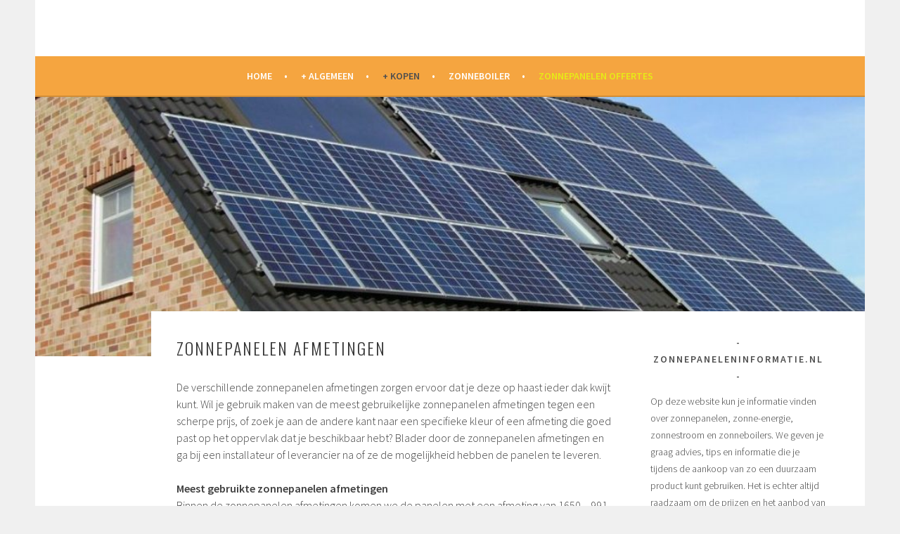

--- FILE ---
content_type: text/html; charset=UTF-8
request_url: https://www.zonnepaneleninformatie.nl/afmetingen/
body_size: 8398
content:
<!DOCTYPE html>
<html lang="nl-NL">
<head>
<meta charset="UTF-8">
<meta name="viewport" content="width=device-width, initial-scale=1">
<link rel="profile" href="http://gmpg.org/xfn/11">
<link rel="pingback" href="https://www.zonnepaneleninformatie.nl/xmlrpc.php">
<title>Zonnepanelen afmetingen &#8211; Zonnepaneleninformatie.nl</title>
<meta name='robots' content='max-image-preview:large' />
	<style>img:is([sizes="auto" i], [sizes^="auto," i]) { contain-intrinsic-size: 3000px 1500px }</style>
	<link rel='dns-prefetch' href='//fonts.googleapis.com' />
<link rel="alternate" type="application/rss+xml" title="Zonnepaneleninformatie.nl &raquo; feed" href="https://www.zonnepaneleninformatie.nl/feed/" />
<link rel="alternate" type="application/rss+xml" title="Zonnepaneleninformatie.nl &raquo; reacties feed" href="https://www.zonnepaneleninformatie.nl/comments/feed/" />
<link rel="alternate" type="application/rss+xml" title="Zonnepaneleninformatie.nl &raquo; Zonnepanelen afmetingen reacties feed" href="https://www.zonnepaneleninformatie.nl/afmetingen/feed/" />
<script type="text/javascript">
/* <![CDATA[ */
window._wpemojiSettings = {"baseUrl":"https:\/\/s.w.org\/images\/core\/emoji\/16.0.1\/72x72\/","ext":".png","svgUrl":"https:\/\/s.w.org\/images\/core\/emoji\/16.0.1\/svg\/","svgExt":".svg","source":{"concatemoji":"https:\/\/www.zonnepaneleninformatie.nl\/wp-includes\/js\/wp-emoji-release.min.js?ver=6.8.2"}};
/*! This file is auto-generated */
!function(s,n){var o,i,e;function c(e){try{var t={supportTests:e,timestamp:(new Date).valueOf()};sessionStorage.setItem(o,JSON.stringify(t))}catch(e){}}function p(e,t,n){e.clearRect(0,0,e.canvas.width,e.canvas.height),e.fillText(t,0,0);var t=new Uint32Array(e.getImageData(0,0,e.canvas.width,e.canvas.height).data),a=(e.clearRect(0,0,e.canvas.width,e.canvas.height),e.fillText(n,0,0),new Uint32Array(e.getImageData(0,0,e.canvas.width,e.canvas.height).data));return t.every(function(e,t){return e===a[t]})}function u(e,t){e.clearRect(0,0,e.canvas.width,e.canvas.height),e.fillText(t,0,0);for(var n=e.getImageData(16,16,1,1),a=0;a<n.data.length;a++)if(0!==n.data[a])return!1;return!0}function f(e,t,n,a){switch(t){case"flag":return n(e,"\ud83c\udff3\ufe0f\u200d\u26a7\ufe0f","\ud83c\udff3\ufe0f\u200b\u26a7\ufe0f")?!1:!n(e,"\ud83c\udde8\ud83c\uddf6","\ud83c\udde8\u200b\ud83c\uddf6")&&!n(e,"\ud83c\udff4\udb40\udc67\udb40\udc62\udb40\udc65\udb40\udc6e\udb40\udc67\udb40\udc7f","\ud83c\udff4\u200b\udb40\udc67\u200b\udb40\udc62\u200b\udb40\udc65\u200b\udb40\udc6e\u200b\udb40\udc67\u200b\udb40\udc7f");case"emoji":return!a(e,"\ud83e\udedf")}return!1}function g(e,t,n,a){var r="undefined"!=typeof WorkerGlobalScope&&self instanceof WorkerGlobalScope?new OffscreenCanvas(300,150):s.createElement("canvas"),o=r.getContext("2d",{willReadFrequently:!0}),i=(o.textBaseline="top",o.font="600 32px Arial",{});return e.forEach(function(e){i[e]=t(o,e,n,a)}),i}function t(e){var t=s.createElement("script");t.src=e,t.defer=!0,s.head.appendChild(t)}"undefined"!=typeof Promise&&(o="wpEmojiSettingsSupports",i=["flag","emoji"],n.supports={everything:!0,everythingExceptFlag:!0},e=new Promise(function(e){s.addEventListener("DOMContentLoaded",e,{once:!0})}),new Promise(function(t){var n=function(){try{var e=JSON.parse(sessionStorage.getItem(o));if("object"==typeof e&&"number"==typeof e.timestamp&&(new Date).valueOf()<e.timestamp+604800&&"object"==typeof e.supportTests)return e.supportTests}catch(e){}return null}();if(!n){if("undefined"!=typeof Worker&&"undefined"!=typeof OffscreenCanvas&&"undefined"!=typeof URL&&URL.createObjectURL&&"undefined"!=typeof Blob)try{var e="postMessage("+g.toString()+"("+[JSON.stringify(i),f.toString(),p.toString(),u.toString()].join(",")+"));",a=new Blob([e],{type:"text/javascript"}),r=new Worker(URL.createObjectURL(a),{name:"wpTestEmojiSupports"});return void(r.onmessage=function(e){c(n=e.data),r.terminate(),t(n)})}catch(e){}c(n=g(i,f,p,u))}t(n)}).then(function(e){for(var t in e)n.supports[t]=e[t],n.supports.everything=n.supports.everything&&n.supports[t],"flag"!==t&&(n.supports.everythingExceptFlag=n.supports.everythingExceptFlag&&n.supports[t]);n.supports.everythingExceptFlag=n.supports.everythingExceptFlag&&!n.supports.flag,n.DOMReady=!1,n.readyCallback=function(){n.DOMReady=!0}}).then(function(){return e}).then(function(){var e;n.supports.everything||(n.readyCallback(),(e=n.source||{}).concatemoji?t(e.concatemoji):e.wpemoji&&e.twemoji&&(t(e.twemoji),t(e.wpemoji)))}))}((window,document),window._wpemojiSettings);
/* ]]> */
</script>
<style id='wp-emoji-styles-inline-css' type='text/css'>

	img.wp-smiley, img.emoji {
		display: inline !important;
		border: none !important;
		box-shadow: none !important;
		height: 1em !important;
		width: 1em !important;
		margin: 0 0.07em !important;
		vertical-align: -0.1em !important;
		background: none !important;
		padding: 0 !important;
	}
</style>
<link rel='stylesheet' id='wp-block-library-css' href='https://www.zonnepaneleninformatie.nl/wp-includes/css/dist/block-library/style.min.css?ver=6.8.2' type='text/css' media='all' />
<style id='classic-theme-styles-inline-css' type='text/css'>
/*! This file is auto-generated */
.wp-block-button__link{color:#fff;background-color:#32373c;border-radius:9999px;box-shadow:none;text-decoration:none;padding:calc(.667em + 2px) calc(1.333em + 2px);font-size:1.125em}.wp-block-file__button{background:#32373c;color:#fff;text-decoration:none}
</style>
<style id='global-styles-inline-css' type='text/css'>
:root{--wp--preset--aspect-ratio--square: 1;--wp--preset--aspect-ratio--4-3: 4/3;--wp--preset--aspect-ratio--3-4: 3/4;--wp--preset--aspect-ratio--3-2: 3/2;--wp--preset--aspect-ratio--2-3: 2/3;--wp--preset--aspect-ratio--16-9: 16/9;--wp--preset--aspect-ratio--9-16: 9/16;--wp--preset--color--black: #000000;--wp--preset--color--cyan-bluish-gray: #abb8c3;--wp--preset--color--white: #ffffff;--wp--preset--color--pale-pink: #f78da7;--wp--preset--color--vivid-red: #cf2e2e;--wp--preset--color--luminous-vivid-orange: #ff6900;--wp--preset--color--luminous-vivid-amber: #fcb900;--wp--preset--color--light-green-cyan: #7bdcb5;--wp--preset--color--vivid-green-cyan: #00d084;--wp--preset--color--pale-cyan-blue: #8ed1fc;--wp--preset--color--vivid-cyan-blue: #0693e3;--wp--preset--color--vivid-purple: #9b51e0;--wp--preset--gradient--vivid-cyan-blue-to-vivid-purple: linear-gradient(135deg,rgba(6,147,227,1) 0%,rgb(155,81,224) 100%);--wp--preset--gradient--light-green-cyan-to-vivid-green-cyan: linear-gradient(135deg,rgb(122,220,180) 0%,rgb(0,208,130) 100%);--wp--preset--gradient--luminous-vivid-amber-to-luminous-vivid-orange: linear-gradient(135deg,rgba(252,185,0,1) 0%,rgba(255,105,0,1) 100%);--wp--preset--gradient--luminous-vivid-orange-to-vivid-red: linear-gradient(135deg,rgba(255,105,0,1) 0%,rgb(207,46,46) 100%);--wp--preset--gradient--very-light-gray-to-cyan-bluish-gray: linear-gradient(135deg,rgb(238,238,238) 0%,rgb(169,184,195) 100%);--wp--preset--gradient--cool-to-warm-spectrum: linear-gradient(135deg,rgb(74,234,220) 0%,rgb(151,120,209) 20%,rgb(207,42,186) 40%,rgb(238,44,130) 60%,rgb(251,105,98) 80%,rgb(254,248,76) 100%);--wp--preset--gradient--blush-light-purple: linear-gradient(135deg,rgb(255,206,236) 0%,rgb(152,150,240) 100%);--wp--preset--gradient--blush-bordeaux: linear-gradient(135deg,rgb(254,205,165) 0%,rgb(254,45,45) 50%,rgb(107,0,62) 100%);--wp--preset--gradient--luminous-dusk: linear-gradient(135deg,rgb(255,203,112) 0%,rgb(199,81,192) 50%,rgb(65,88,208) 100%);--wp--preset--gradient--pale-ocean: linear-gradient(135deg,rgb(255,245,203) 0%,rgb(182,227,212) 50%,rgb(51,167,181) 100%);--wp--preset--gradient--electric-grass: linear-gradient(135deg,rgb(202,248,128) 0%,rgb(113,206,126) 100%);--wp--preset--gradient--midnight: linear-gradient(135deg,rgb(2,3,129) 0%,rgb(40,116,252) 100%);--wp--preset--font-size--small: 13px;--wp--preset--font-size--medium: 20px;--wp--preset--font-size--large: 36px;--wp--preset--font-size--x-large: 42px;--wp--preset--spacing--20: 0.44rem;--wp--preset--spacing--30: 0.67rem;--wp--preset--spacing--40: 1rem;--wp--preset--spacing--50: 1.5rem;--wp--preset--spacing--60: 2.25rem;--wp--preset--spacing--70: 3.38rem;--wp--preset--spacing--80: 5.06rem;--wp--preset--shadow--natural: 6px 6px 9px rgba(0, 0, 0, 0.2);--wp--preset--shadow--deep: 12px 12px 50px rgba(0, 0, 0, 0.4);--wp--preset--shadow--sharp: 6px 6px 0px rgba(0, 0, 0, 0.2);--wp--preset--shadow--outlined: 6px 6px 0px -3px rgba(255, 255, 255, 1), 6px 6px rgba(0, 0, 0, 1);--wp--preset--shadow--crisp: 6px 6px 0px rgba(0, 0, 0, 1);}:where(.is-layout-flex){gap: 0.5em;}:where(.is-layout-grid){gap: 0.5em;}body .is-layout-flex{display: flex;}.is-layout-flex{flex-wrap: wrap;align-items: center;}.is-layout-flex > :is(*, div){margin: 0;}body .is-layout-grid{display: grid;}.is-layout-grid > :is(*, div){margin: 0;}:where(.wp-block-columns.is-layout-flex){gap: 2em;}:where(.wp-block-columns.is-layout-grid){gap: 2em;}:where(.wp-block-post-template.is-layout-flex){gap: 1.25em;}:where(.wp-block-post-template.is-layout-grid){gap: 1.25em;}.has-black-color{color: var(--wp--preset--color--black) !important;}.has-cyan-bluish-gray-color{color: var(--wp--preset--color--cyan-bluish-gray) !important;}.has-white-color{color: var(--wp--preset--color--white) !important;}.has-pale-pink-color{color: var(--wp--preset--color--pale-pink) !important;}.has-vivid-red-color{color: var(--wp--preset--color--vivid-red) !important;}.has-luminous-vivid-orange-color{color: var(--wp--preset--color--luminous-vivid-orange) !important;}.has-luminous-vivid-amber-color{color: var(--wp--preset--color--luminous-vivid-amber) !important;}.has-light-green-cyan-color{color: var(--wp--preset--color--light-green-cyan) !important;}.has-vivid-green-cyan-color{color: var(--wp--preset--color--vivid-green-cyan) !important;}.has-pale-cyan-blue-color{color: var(--wp--preset--color--pale-cyan-blue) !important;}.has-vivid-cyan-blue-color{color: var(--wp--preset--color--vivid-cyan-blue) !important;}.has-vivid-purple-color{color: var(--wp--preset--color--vivid-purple) !important;}.has-black-background-color{background-color: var(--wp--preset--color--black) !important;}.has-cyan-bluish-gray-background-color{background-color: var(--wp--preset--color--cyan-bluish-gray) !important;}.has-white-background-color{background-color: var(--wp--preset--color--white) !important;}.has-pale-pink-background-color{background-color: var(--wp--preset--color--pale-pink) !important;}.has-vivid-red-background-color{background-color: var(--wp--preset--color--vivid-red) !important;}.has-luminous-vivid-orange-background-color{background-color: var(--wp--preset--color--luminous-vivid-orange) !important;}.has-luminous-vivid-amber-background-color{background-color: var(--wp--preset--color--luminous-vivid-amber) !important;}.has-light-green-cyan-background-color{background-color: var(--wp--preset--color--light-green-cyan) !important;}.has-vivid-green-cyan-background-color{background-color: var(--wp--preset--color--vivid-green-cyan) !important;}.has-pale-cyan-blue-background-color{background-color: var(--wp--preset--color--pale-cyan-blue) !important;}.has-vivid-cyan-blue-background-color{background-color: var(--wp--preset--color--vivid-cyan-blue) !important;}.has-vivid-purple-background-color{background-color: var(--wp--preset--color--vivid-purple) !important;}.has-black-border-color{border-color: var(--wp--preset--color--black) !important;}.has-cyan-bluish-gray-border-color{border-color: var(--wp--preset--color--cyan-bluish-gray) !important;}.has-white-border-color{border-color: var(--wp--preset--color--white) !important;}.has-pale-pink-border-color{border-color: var(--wp--preset--color--pale-pink) !important;}.has-vivid-red-border-color{border-color: var(--wp--preset--color--vivid-red) !important;}.has-luminous-vivid-orange-border-color{border-color: var(--wp--preset--color--luminous-vivid-orange) !important;}.has-luminous-vivid-amber-border-color{border-color: var(--wp--preset--color--luminous-vivid-amber) !important;}.has-light-green-cyan-border-color{border-color: var(--wp--preset--color--light-green-cyan) !important;}.has-vivid-green-cyan-border-color{border-color: var(--wp--preset--color--vivid-green-cyan) !important;}.has-pale-cyan-blue-border-color{border-color: var(--wp--preset--color--pale-cyan-blue) !important;}.has-vivid-cyan-blue-border-color{border-color: var(--wp--preset--color--vivid-cyan-blue) !important;}.has-vivid-purple-border-color{border-color: var(--wp--preset--color--vivid-purple) !important;}.has-vivid-cyan-blue-to-vivid-purple-gradient-background{background: var(--wp--preset--gradient--vivid-cyan-blue-to-vivid-purple) !important;}.has-light-green-cyan-to-vivid-green-cyan-gradient-background{background: var(--wp--preset--gradient--light-green-cyan-to-vivid-green-cyan) !important;}.has-luminous-vivid-amber-to-luminous-vivid-orange-gradient-background{background: var(--wp--preset--gradient--luminous-vivid-amber-to-luminous-vivid-orange) !important;}.has-luminous-vivid-orange-to-vivid-red-gradient-background{background: var(--wp--preset--gradient--luminous-vivid-orange-to-vivid-red) !important;}.has-very-light-gray-to-cyan-bluish-gray-gradient-background{background: var(--wp--preset--gradient--very-light-gray-to-cyan-bluish-gray) !important;}.has-cool-to-warm-spectrum-gradient-background{background: var(--wp--preset--gradient--cool-to-warm-spectrum) !important;}.has-blush-light-purple-gradient-background{background: var(--wp--preset--gradient--blush-light-purple) !important;}.has-blush-bordeaux-gradient-background{background: var(--wp--preset--gradient--blush-bordeaux) !important;}.has-luminous-dusk-gradient-background{background: var(--wp--preset--gradient--luminous-dusk) !important;}.has-pale-ocean-gradient-background{background: var(--wp--preset--gradient--pale-ocean) !important;}.has-electric-grass-gradient-background{background: var(--wp--preset--gradient--electric-grass) !important;}.has-midnight-gradient-background{background: var(--wp--preset--gradient--midnight) !important;}.has-small-font-size{font-size: var(--wp--preset--font-size--small) !important;}.has-medium-font-size{font-size: var(--wp--preset--font-size--medium) !important;}.has-large-font-size{font-size: var(--wp--preset--font-size--large) !important;}.has-x-large-font-size{font-size: var(--wp--preset--font-size--x-large) !important;}
:where(.wp-block-post-template.is-layout-flex){gap: 1.25em;}:where(.wp-block-post-template.is-layout-grid){gap: 1.25em;}
:where(.wp-block-columns.is-layout-flex){gap: 2em;}:where(.wp-block-columns.is-layout-grid){gap: 2em;}
:root :where(.wp-block-pullquote){font-size: 1.5em;line-height: 1.6;}
</style>
<link rel='stylesheet' id='sela-fonts-css' href='https://fonts.googleapis.com/css?family=Source+Sans+Pro%3A300%2C300italic%2C400%2C400italic%2C600%7CDroid+Serif%3A400%2C400italic%7COswald%3A300%2C400&#038;subset=latin%2Clatin-ext' type='text/css' media='all' />
<link rel='stylesheet' id='genericons-css' href='https://www.zonnepaneleninformatie.nl/wp-content/themes/sela/fonts/genericons.css?ver=3.4.1' type='text/css' media='all' />
<link rel='stylesheet' id='sela-style-css' href='https://www.zonnepaneleninformatie.nl/wp-content/themes/sela/style.css?ver=6.8.2' type='text/css' media='all' />
<script type="text/javascript" src="https://www.zonnepaneleninformatie.nl/wp-includes/js/jquery/jquery.min.js?ver=3.7.1" id="jquery-core-js"></script>
<script type="text/javascript" src="https://www.zonnepaneleninformatie.nl/wp-includes/js/jquery/jquery-migrate.min.js?ver=3.4.1" id="jquery-migrate-js"></script>
<link rel="https://api.w.org/" href="https://www.zonnepaneleninformatie.nl/wp-json/" /><link rel="alternate" title="JSON" type="application/json" href="https://www.zonnepaneleninformatie.nl/wp-json/wp/v2/pages/447" /><link rel="EditURI" type="application/rsd+xml" title="RSD" href="https://www.zonnepaneleninformatie.nl/xmlrpc.php?rsd" />
<meta name="generator" content="WordPress 6.8.2" />
<link rel="canonical" href="https://www.zonnepaneleninformatie.nl/afmetingen/" />
<link rel='shortlink' href='https://www.zonnepaneleninformatie.nl/?p=447' />
<link rel="alternate" title="oEmbed (JSON)" type="application/json+oembed" href="https://www.zonnepaneleninformatie.nl/wp-json/oembed/1.0/embed?url=https%3A%2F%2Fwww.zonnepaneleninformatie.nl%2Fafmetingen%2F" />
<link rel="alternate" title="oEmbed (XML)" type="text/xml+oembed" href="https://www.zonnepaneleninformatie.nl/wp-json/oembed/1.0/embed?url=https%3A%2F%2Fwww.zonnepaneleninformatie.nl%2Fafmetingen%2F&#038;format=xml" />
	<style type="text/css" id="sela-header-css">
					.site-title,
			.site-description {
				clip: rect(1px, 1px, 1px, 1px);
				position: absolute;
			}
			</style>
	<link rel="icon" href="https://www.zonnepaneleninformatie.nl/wp-content/uploads/2015/03/cropped-1312123-1-32x32.png" sizes="32x32" />
<link rel="icon" href="https://www.zonnepaneleninformatie.nl/wp-content/uploads/2015/03/cropped-1312123-1-192x192.png" sizes="192x192" />
<link rel="apple-touch-icon" href="https://www.zonnepaneleninformatie.nl/wp-content/uploads/2015/03/cropped-1312123-1-180x180.png" />
<meta name="msapplication-TileImage" content="https://www.zonnepaneleninformatie.nl/wp-content/uploads/2015/03/cropped-1312123-1-270x270.png" />
		<style type="text/css" id="wp-custom-css">
			.main-navigation {
    background-color: #f5a540;
}

.main-navigation .nav-menu > li > a:after, .main-navigation .menu > li > a:after {
	color:  #ffffff;
}

a {
	color: #4abcee;
}

button, input[type="button"], input[type="reset"], input[type="submit"], #infinite-handle span {
	background-color: #f5a540;
}

.hero img {
	width:100%;
}

.site-branding {
	padding:0;
	padding-top: 10px;
	padding-bottom: 10px;
	padding-left: 20px;
	min-height: 60px;
	position: relative;
}

.site-branding img {
	float: left;
	margin-top: 10px;
}

.header-form {
	position: absolute;
	right: 20px;
	top: 5px;
}

.header-form span {
	font-weight:bold;
	font-size:15px
}

.header-form input[type=text] {
	width: 130px;
    height: 35px;
    padding: 0;
    padding-left: 10px;
    padding-right: 10px;
	margin-top:4px;
}

.header-form input[type=submit] {
	height: 36px;
	margin-top: -5px;
	margin-left:5px;
}

@media only screen and (max-width: 800px) {
    .header-form {
	display: none;
}
}

ul.nav-menu li:last-child a {
	color: #e6ec16;
}		</style>
		</head>

<body class="wp-singular page-template-default page page-id-447 wp-theme-sela not-multi-author comments-closed">
<div id="page" class="hfeed site">
	<header id="masthead" class="site-header" role="banner">
		<a class="skip-link screen-reader-text" href="#content" title="Spring naar inhoud">Spring naar inhoud</a>

		<div class="site-branding">
						<h1 class="site-title"><a href="https://www.zonnepaneleninformatie.nl/" title="Zonnepaneleninformatie.nl" rel="home">Zonnepaneleninformatie.nl</a></h1>
							<h2 class="site-description">Informatie over zonnepanelen</h2>
					</div><!-- .site-branding -->

		<nav id="site-navigation" class="main-navigation" role="navigation">
			<button class="menu-toggle" aria-controls="menu" aria-expanded="false">Menu</button>
			<div class="menu-menu-1-container"><ul id="menu-menu-1" class="menu"><li id="menu-item-11366" class="menu-item menu-item-type-post_type menu-item-object-page menu-item-home menu-item-11366"><a href="https://www.zonnepaneleninformatie.nl/" title="Zonnepanelen">Home</a></li>
<li id="menu-item-11367" class="menu-item menu-item-type-post_type menu-item-object-page menu-item-has-children menu-item-11367"><a href="https://www.zonnepaneleninformatie.nl/algemeen/">+ Algemeen</a>
<ul class="sub-menu">
	<li id="menu-item-11368" class="menu-item menu-item-type-post_type menu-item-object-page menu-item-11368"><a href="https://www.zonnepaneleninformatie.nl/algemeen/advies/">Advies</a></li>
	<li id="menu-item-11369" class="menu-item menu-item-type-post_type menu-item-object-page menu-item-11369"><a href="https://www.zonnepaneleninformatie.nl/algemeen/chinees/">Chinese zonnepanelen</a></li>
	<li id="menu-item-11383" class="menu-item menu-item-type-post_type menu-item-object-page menu-item-11383"><a href="https://www.zonnepaneleninformatie.nl/daktypes/">Daktypes</a></li>
	<li id="menu-item-11384" class="menu-item menu-item-type-post_type menu-item-object-page menu-item-11384"><a href="https://www.zonnepaneleninformatie.nl/daktypes/hellend/">Hellend dak</a></li>
	<li id="menu-item-11385" class="menu-item menu-item-type-post_type menu-item-object-page menu-item-11385"><a href="https://www.zonnepaneleninformatie.nl/daktypes/platdak/">Plat dak</a></li>
	<li id="menu-item-11370" class="menu-item menu-item-type-post_type menu-item-object-page menu-item-11370"><a href="https://www.zonnepaneleninformatie.nl/algemeen/duitse-merken/">Duitse zonnepanelen</a></li>
	<li id="menu-item-11371" class="menu-item menu-item-type-post_type menu-item-object-page menu-item-11371"><a href="https://www.zonnepaneleninformatie.nl/algemeen/fabrikanten/">Fabrikanten</a></li>
	<li id="menu-item-11372" class="menu-item menu-item-type-post_type menu-item-object-page menu-item-11372"><a href="https://www.zonnepaneleninformatie.nl/algemeen/garantie/">Garantie</a></li>
	<li id="menu-item-11373" class="menu-item menu-item-type-post_type menu-item-object-page menu-item-11373"><a href="https://www.zonnepaneleninformatie.nl/algemeen/leveranciers/">Leveranciers</a></li>
	<li id="menu-item-11374" class="menu-item menu-item-type-post_type menu-item-object-page menu-item-11374"><a href="https://www.zonnepaneleninformatie.nl/algemeen/nadelen/">Nadelen</a></li>
	<li id="menu-item-11375" class="menu-item menu-item-type-post_type menu-item-object-page menu-item-11375"><a href="https://www.zonnepaneleninformatie.nl/algemeen/onderhoud/">Onderhoud</a></li>
	<li id="menu-item-11388" class="menu-item menu-item-type-post_type menu-item-object-page menu-item-11388"><a href="https://www.zonnepaneleninformatie.nl/opbrengsten/">Opbrengsten</a></li>
	<li id="menu-item-11376" class="menu-item menu-item-type-post_type menu-item-object-page menu-item-11376"><a href="https://www.zonnepaneleninformatie.nl/algemeen/prijzen/">Prijzen</a></li>
	<li id="menu-item-11377" class="menu-item menu-item-type-post_type menu-item-object-page menu-item-11377"><a href="https://www.zonnepaneleninformatie.nl/algemeen/salderen/">Salderen</a></li>
	<li id="menu-item-11378" class="menu-item menu-item-type-post_type menu-item-object-page menu-item-11378"><a href="https://www.zonnepaneleninformatie.nl/algemeen/soorten/">Soorten</a></li>
	<li id="menu-item-11379" class="menu-item menu-item-type-post_type menu-item-object-page menu-item-11379"><a href="https://www.zonnepaneleninformatie.nl/algemeen/terugverdientijd/">Terugverdientijd</a></li>
	<li id="menu-item-11380" class="menu-item menu-item-type-post_type menu-item-object-page menu-item-11380"><a href="https://www.zonnepaneleninformatie.nl/algemeen/vergunningen/">Vergunningen</a></li>
	<li id="menu-item-11381" class="menu-item menu-item-type-post_type menu-item-object-page menu-item-11381"><a href="https://www.zonnepaneleninformatie.nl/algemeen/voordelen/">Voordelen</a></li>
</ul>
</li>
<li id="menu-item-11396" class="menu-item menu-item-type-post_type menu-item-object-page current-menu-ancestor current-menu-parent current_page_parent current_page_ancestor menu-item-has-children menu-item-11396"><a href="https://www.zonnepaneleninformatie.nl/kopen/">+ Kopen</a>
<ul class="sub-menu">
	<li id="menu-item-11392" class="menu-item menu-item-type-post_type menu-item-object-page menu-item-11392"><a href="https://www.zonnepaneleninformatie.nl/aansluiten/">Aansluiten</a></li>
	<li id="menu-item-11393" class="menu-item menu-item-type-post_type menu-item-object-page current-menu-item page_item page-item-447 current_page_item menu-item-11393"><a href="https://www.zonnepaneleninformatie.nl/afmetingen/" aria-current="page">Afmetingen</a></li>
	<li id="menu-item-11382" class="menu-item menu-item-type-post_type menu-item-object-page menu-item-11382"><a href="https://www.zonnepaneleninformatie.nl/algemeen/btw/">BTW</a></li>
	<li id="menu-item-11394" class="menu-item menu-item-type-post_type menu-item-object-page menu-item-11394"><a href="https://www.zonnepaneleninformatie.nl/checklist/">Checklist</a></li>
	<li id="menu-item-11395" class="menu-item menu-item-type-post_type menu-item-object-page menu-item-11395"><a href="https://www.zonnepaneleninformatie.nl/dhz/">Doe-het-zelf</a></li>
	<li id="menu-item-11404" class="menu-item menu-item-type-post_type menu-item-object-page menu-item-11404"><a href="https://www.zonnepaneleninformatie.nl/geschiedenis/">Geschiedenis zonnepanelen</a></li>
	<li id="menu-item-11397" class="menu-item menu-item-type-post_type menu-item-object-page menu-item-11397"><a href="https://www.zonnepaneleninformatie.nl/verhuizen/">Meeverhuizen</a></li>
	<li id="menu-item-11398" class="menu-item menu-item-type-post_type menu-item-object-page menu-item-11398"><a href="https://www.zonnepaneleninformatie.nl/monteur/">Monteur</a></li>
	<li id="menu-item-11399" class="menu-item menu-item-type-post_type menu-item-object-page menu-item-11399"><a href="https://www.zonnepaneleninformatie.nl/omvormer/">Omvormer</a></li>
	<li id="menu-item-11400" class="menu-item menu-item-type-post_type menu-item-object-page menu-item-11400"><a href="https://www.zonnepaneleninformatie.nl/plaatsen/">Plaatsen</a></li>
	<li id="menu-item-11401" class="menu-item menu-item-type-post_type menu-item-object-page menu-item-11401"><a href="https://www.zonnepaneleninformatie.nl/rendement/">Rendement</a></li>
	<li id="menu-item-11402" class="menu-item menu-item-type-post_type menu-item-object-page menu-item-11402"><a href="https://www.zonnepaneleninformatie.nl/schoonmaken/">Schoonmaken</a></li>
	<li id="menu-item-11403" class="menu-item menu-item-type-post_type menu-item-object-page menu-item-11403"><a href="https://www.zonnepaneleninformatie.nl/subsidie/">Subsidieregeling</a></li>
	<li id="menu-item-11391" class="menu-item menu-item-type-post_type menu-item-object-page menu-item-11391"><a href="https://www.zonnepaneleninformatie.nl/zonnecellen/">Zonnecellen</a></li>
	<li id="menu-item-11405" class="menu-item menu-item-type-post_type menu-item-object-page menu-item-11405"><a href="https://www.zonnepaneleninformatie.nl/vergelijken/">Zonnepanelen vergelijken</a></li>
	<li id="menu-item-11406" class="menu-item menu-item-type-post_type menu-item-object-page menu-item-11406"><a href="https://www.zonnepaneleninformatie.nl/zonnestroom-produceren/">Zonnestroom produceren</a></li>
</ul>
</li>
<li id="menu-item-11389" class="menu-item menu-item-type-post_type menu-item-object-page menu-item-has-children menu-item-11389"><a href="https://www.zonnepaneleninformatie.nl/zonneboiler/">Zonneboiler</a>
<ul class="sub-menu">
	<li id="menu-item-11390" class="menu-item menu-item-type-post_type menu-item-object-page menu-item-11390"><a href="https://www.zonnepaneleninformatie.nl/zonneboiler/soorten/">Soorten</a></li>
	<li id="menu-item-11386" class="menu-item menu-item-type-post_type menu-item-object-page menu-item-11386"><a href="https://www.zonnepaneleninformatie.nl/offerte-zonneboiler/">Offertes</a></li>
</ul>
</li>
<li id="menu-item-11387" class="menu-item menu-item-type-post_type menu-item-object-page menu-item-11387"><a href="https://www.zonnepaneleninformatie.nl/offertes-zonnepanelen/">Zonnepanelen Offertes</a></li>
</ul></div>		</nav><!-- #site-navigation -->
	</header><!-- #masthead -->

	<div id="content" class="site-content">

		
			
	<div class="hero">
		<div class="entry-thumbnail">
			<img width="1024" height="320" src="https://www.zonnepaneleninformatie.nl/wp-content/uploads/2017/12/Solar_panels_on_a_roof-e1514655299646-1024x320.jpg" class="attachment-sela-page-thumbnail size-sela-page-thumbnail wp-post-image" alt="" decoding="async" fetchpriority="high" srcset="https://www.zonnepaneleninformatie.nl/wp-content/uploads/2017/12/Solar_panels_on_a_roof-e1514655299646-1024x320.jpg 1024w, https://www.zonnepaneleninformatie.nl/wp-content/uploads/2017/12/Solar_panels_on_a_roof-e1514655299646-1024x320-300x94.jpg 300w, https://www.zonnepaneleninformatie.nl/wp-content/uploads/2017/12/Solar_panels_on_a_roof-e1514655299646-1024x320-768x240.jpg 768w" sizes="(max-width: 1024px) 100vw, 1024px" />		</div>
	</div><!-- .hero -->

		
		
		<div class="content-wrapper with-featured-image">
			<div id="primary" class="content-area">
				<main id="main" class="site-main" role="main">

					
						
<article id="post-447" class="post-447 page type-page status-publish has-post-thumbnail hentry with-featured-image">

	<header class="entry-header">
		<h1 class="entry-title">Zonnepanelen afmetingen</h1>
	</header><!-- .entry-header -->

	<div class="entry-content">
		<p>De verschillende zonnepanelen afmetingen zorgen ervoor dat je deze op haast ieder dak kwijt kunt. Wil je gebruik maken van de meest gebruikelijke zonnepanelen afmetingen tegen een scherpe prijs, of zoek je aan de andere kant naar een specifieke kleur of een afmeting die goed past op het oppervlak dat je beschikbaar hebt? Blader door de zonnepanelen afmetingen en ga bij een installateur of leverancier na of ze de mogelijkheid hebben de panelen te leveren.</p>
<p><strong>Meest gebruikte zonnepanelen afmetingen</strong><br />
Binnen de zonnepanelen afmetingen komen we de panelen met een afmeting van 1650 &#8211; 991 mm het meest tegen. Het gaat doorgaans om de panelen met een maximaal vermogen van 245 &#8211; 265 Wp. Andere populaire zonnepanelen afmetingen zijn bijvoorbeeld 1956 x 992 mm (extra groot formaat) en 1580 x 808 mm (extra klein formaat). De grote panelen zijn goed voor 285 &#8211; 300 Wp, terwijl de kleinere panelen toch nog 190 &#8211; 205 Wp kunnen leveren. De dikte van het frame van de zonnepanelen varieert van 35 &#8211; 50 mm, al is dit doorgaans minder van belang tijdens het berekenen van de optimale plaatsing.</p>
<p><strong>Beschikbaar oppervlak en kleur</strong><br />
Je kunt de zonnepanelen afmetingen gebruiken om na te gaan welke panelen je het best op het dak kunt plaatsen. Ben je op zoek naar bijvoorbeeld specifiek zwarte panelen, of wil je gebruik maken van een bepaald formaat? Houd er rekening mee dat de combinaties niet altijd even goed beschikbaar zijn, met name de extra grote en extra kleine panelen zijn vaak in een beperkt aantal uitvoeringen leverbaar. Vraag een fabrikant of installateur naar de zonnepanelen afmetingen, om een berekening te maken van het aantal panelen dat je kunt plaatsen.</p>
<p>Bekijk ook de volgende pagina&#8217;s:<br />
&#8211; <a title="Zonnepanelen kopen" href="http://www.zonnepaneleninformatie.nl/kopen/">Zonnepanelen kopen</a><br />
&#8211; <a title="Terugverdientijd" href="http://www.zonnepaneleninformatie.nl/algemeen/terugverdientijd/">Zonnepanelen terugverdientijd</a><br />
&#8211; <a title="Zonnepanelen schoonmaken" href="http://www.zonnepaneleninformatie.nl/schoonmaken/">Zonnepanelen schoonmaken</a><br />
&#8211; <a title="Advies" href="http://www.zonnepaneleninformatie.nl/algemeen/advies/">Zonnepanelen advies</a><br />
&#8211; <a title="Voordelen" href="http://www.zonnepaneleninformatie.nl/algemeen/voordelen/">Zonnepanelen voordelen</a><br />
&#8211; <a title="Nadelen" href="http://www.zonnepaneleninformatie.nl/algemeen/nadelen/">Zonnepanelen nadelen</a></p>
		
	</div><!-- .entry-content -->
	
</article><!-- #post-## -->

						
					
				</main><!-- #main -->
			</div><!-- #primary -->

				<div id="secondary" class="widget-area sidebar-widget-area" role="complementary">
		<aside id="text-2" class="widget widget_text"><h3 class="widget-title">ZonnepanelenInformatie.nl</h3>			<div class="textwidget">Op deze website kun je informatie vinden over zonnepanelen, zonne-energie, zonnestroom en zonneboilers. We geven je graag advies, tips en informatie die je tijdens de aankoop van zo een duurzaam product kunt gebruiken. Het is echter altijd raadzaam om de prijzen en het aanbod van verschillende installateurs te vergelijken. Zo kun je namelijk extra besparen.</div>
		</aside><aside id="text-3" class="widget widget_text">			<div class="textwidget">> <a href="http://www.zonnepaneleninformatie.nl/algemeen/leveranciers/" title="Leveranciers">Zonnepanelen leveranciers</a><br>
> <a href="http://www.zonnepaneleninformatie.nl/algemeen/advies/" title="Advies">Zonnepanelen advies</a><br>
> <a href="http://www.zonnepaneleninformatie.nl/beste-zonnepanelen/" title="Beste zonnepanelen">Beste zonnepanelen</a><br>
> <a href="http://www.zonnepaneleninformatie.nl/algemeen/nadelen/" title="Nadelen">Zonnepanelen nadelen</a><br>
> <a href="http://www.zonnepaneleninformatie.nl/algemeen/voordelen/" title="Voordelen">Zonnepanelen voordelen</a><br>
> <a href="http://www.zonnepaneleninformatie.nl/algemeen/vergunningen/" title="Vergunningen">Vergunningen</a><br>
> <a href="http://www.zonnepaneleninformatie.nl/checklist/" title="Zonnepanelen checklist">Zonnepanelen checklist</a><br>
> <a href="http://www.zonnepaneleninformatie.nl/zonneboiler/" title="Zonneboiler">Zonneboiler</a><br>
> <a href="http://www.zonnepaneleninformatie.nl/zonneboiler/soorten/" title="Zonneboiler soorten">Zonneboiler soorten</a></div>
		</aside><aside id="text-4" class="widget widget_text">			<div class="textwidget">ZonnepanelenInformatie.nl is sinds 2008 je beste bron voor het vergaren van betrouwbare en neutrale informatie over zonnepanelen.
<br><br>
<strong>Tips, advies en informatie</strong><br>
Op deze website geven je tips, informatie en vrijblijvend advies zodat je een beter beeld kunt krijgen. Laat je goed informeren door de artikelen te bestuderen.<br><br>
<strong>Aanbod vergelijken</strong><br>
Vergelijk het aanbod voordat je overgaat tot koop. Want op die manier kun je niet alleen geld besparen maar ook voor een beter bedrijf kiezen. Nederland telt namelijk 350 zonnepanelen installateurs en kan het soms lastig zijn om te kiezen voor een betrouwbaar bedrijf. Met onze gratis offerte service helpen wij je graag.<br><br>
</div>
		</aside><aside id="text-5" class="widget widget_text">			<div class="textwidget">> <a href="http://www.zonnepaneleninformatie.nl/" title="Zonnepanelen">Zonnepanelen</a><br>
> <a href="http://www.zonnepaneleninformatie.nl/kopen/" title="Zonnepanelen kopen">Zonnepanelen kopen</a><br>
> <a href="http://www.zonnepaneleninformatie.nl/vergelijken/" title="Zonnepanelen vergelijken">Zonnepanelen vergelijken</a><br>
> <a href="http://www.zonnepaneleninformatie.nl/algemeen/garantie/" title="Garantie">Garantie</a><br>
> <a href="http://www.zonnepaneleninformatie.nl/terugleveren/" title="Terugleveren">Terugleveren</a><br>
> <a href="http://www.zonnepaneleninformatie.nl/algemeen/salderen/" title="Salderen">Salderen</a><br>
> <a href="http://www.zonnepaneleninformatie.nl/algemeen/duitse-merken/" title="Duitse zonnepanelen">Duitse zonnepanelen</a><br>
> <a href="http://www.zonnepaneleninformatie.nl/algemeen/chinees/" title="Chinese zonnepanelen">Chinese zonnepanelen</a><br>
> <a href="http://www.zonnepaneleninformatie.nl/algemeen/btw/" title="Zonnepanelen BTW">Zonnepanelen BTW</a></div>
		</aside>	</div><!-- #secondary -->
		</div><!-- .content-wrapper -->


	</div><!-- #content -->

	
	<footer id="colophon" class="site-footer">
		
		<div class="site-info"  role="contentinfo">
			
		</div><!-- .site-info -->
	</footer><!-- #colophon -->
</div><!-- #page -->

<script type="speculationrules">
{"prefetch":[{"source":"document","where":{"and":[{"href_matches":"\/*"},{"not":{"href_matches":["\/wp-*.php","\/wp-admin\/*","\/wp-content\/uploads\/*","\/wp-content\/*","\/wp-content\/plugins\/*","\/wp-content\/themes\/sela\/*","\/*\\?(.+)"]}},{"not":{"selector_matches":"a[rel~=\"nofollow\"]"}},{"not":{"selector_matches":".no-prefetch, .no-prefetch a"}}]},"eagerness":"conservative"}]}
</script>
<script type="text/javascript" src="https://www.zonnepaneleninformatie.nl/wp-content/themes/sela/js/navigation.js?ver=20140813" id="sela-navigation-js"></script>
<script type="text/javascript" src="https://www.zonnepaneleninformatie.nl/wp-content/themes/sela/js/skip-link-focus-fix.js?ver=20140813" id="sela-skip-link-focus-fix-js"></script>
<script type="text/javascript" src="https://www.zonnepaneleninformatie.nl/wp-content/themes/sela/js/sela.js?ver=20140813" id="sela-script-js"></script>

</body>
</html>

<!-- Dynamic page generated in 0.215 seconds. -->
<!-- Cached page generated by WP-Super-Cache on 2025-08-15 11:40:04 -->

<!-- super cache -->